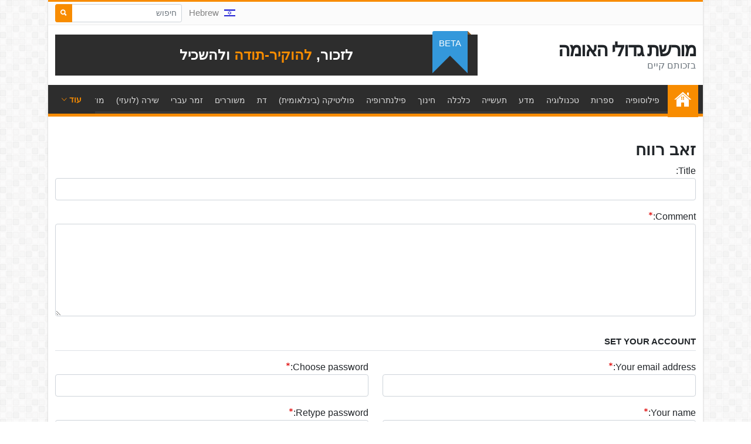

--- FILE ---
content_type: text/html; charset=UTF-8
request_url: https://moreshet.com/message?comment=faxenk
body_size: 4723
content:
<!doctype html>
<html lang="he" dir="rtl">
	<head>
		<meta charset="utf-8">
		<title>מורשת גדולי האומה</title><meta name="twitter:title" content="מורשת גדולי האומה"><meta property="og:title" content="מורשת גדולי האומה"><meta name="description" content="לזכור, להוקיר-תודה ולהשכיל"><meta name="twitter:description" content="לזכור, להוקיר-תודה ולהשכיל"><meta property="og:description" content="לזכור, להוקיר-תודה ולהשכיל"><meta property="og:site_name" content="מורשת גדולי האומה">		<meta name="viewport" content="width=device-width, initial-scale=1, shrink-to-fit=no">
				<link rel="stylesheet" href="https://cdn.jsdelivr.net/npm/bootstrap@5.1.3/dist/css/bootstrap.rtl.min.css" integrity="sha384-+qdLaIRZfNu4cVPK/PxJJEy0B0f3Ugv8i482AKY7gwXwhaCroABd086ybrVKTa0q" crossorigin="anonymous">
				<link rel="stylesheet" href="/vendor/ionicons/css/ionicons.min.css">
		<link rel="stylesheet" href="/vendor/socicon/style.min.css">
		<link rel="stylesheet" href="/vendor/swiper/css/swiper.min.css">
		<link rel="stylesheet" href="/vendor/flags/flags.css?n=2">
		<link rel="preconnect" href="https://fonts.googleapis.com">
		<link rel="preconnect" href="https://fonts.gstatic.com" crossorigin>
		<link href="https://fonts.googleapis.com/css2?family=DM+Serif+Display&display=swap" rel="stylesheet">
		<link rel="stylesheet" href="/vendor/lity/lity.min.css">
		<link rel="stylesheet" href="/vendor/lightslider/css/lightslider.css">
		<link rel="stylesheet" href="/vendor/slick/slick.css">
		<link rel="stylesheet" href="/vendor/slick/slick-theme.css">
		<link rel="stylesheet" href="/vendor/summernote/summernote-bs4.css">
		<link rel="stylesheet" href="/vendor/animate/animate.min.css">
		<link rel="stylesheet" href="/css/app.css?v=63">
		<link rel="stylesheet" href="/css/site.css?v=63">
		<link rel="stylesheet" href="/css/0/site.css?v=63">
		<link rel="stylesheet" href="/css/rtl.css?v=63">	</head>
	<body class="body-message">
		<div id="maincontainer" class="container">
			<div id="site-wrap">
				<header>
					<div id="topnav">
						<div class="d-none d-lg-flex h-100">
							
															
							<div class="ms-auto dropdown align-self-center me-2"><a href="#" class="text-decoration-none topnav fs--1" data-bs-toggle="dropdown"><span class="flag-icon flag-icon-he me-2"></span>Hebrew</a><ul class="dropdown-menu dropdown-menu-end"><li><a class="dropdown-item" href="/en/"><span class="flag-icon flag-icon-en me-2"></span>English</a></li></ul></a></div>							
														<div class="py-1">
								<form action="search">
									<div class="input-group input-group-sm">
										<input type="text" name="text" value="" class="form-control" placeholder="חיפוש" required>
										<button class="btn btn-primary"><i class="ion-search"></i></button>
									</div>
								</form>
							</div>
													</div>
						
						<div class="row d-lg-none align-items-center text-center h-100 fs--3">
														<a href="#" class="col text-decoration-none topnav text-dark text-uppercase" data-click="sidemenu" data-target="#sidecategories">קטיגוריות</a>
														<div class="col py-1">
								<form action="search" class="m-0">
									<div class="input-group input-group-sm">
										<input type="text" name="text" value="" class="form-control" placeholder="חיפוש" required>
										<button class="btn btn-primary"><i class="ion-search"></i></button>
									</div>
								</form>
							</div>
																					<div class="col dropdown"><a href="#" class="text-decoration-none topnav text-uppercase" data-bs-toggle="dropdown"><span class="flag-icon flag-icon-he me-2"></span>Hebrew</a><ul class="dropdown-menu dropdown-menu-end"><li><a class="dropdown-item" href="/"><span class="flag-icon flag-icon-he me-2"></span>Hebrew (עִבְרִית)</a></li><li><a class="dropdown-item" href="/en/"><span class="flag-icon flag-icon-en me-2"></span>English (English)</a></li></ul></a></div>						</div>
					</div>
					
					<div class="row gx-0 align-items-center py-3">
						<div class="col-lg-4">
							<div class="pb-3 pb-lg-0 px-2 mx-1 text-center text-lg-start position-relative">
								<div class="line-sm"><a href="./" class="text-dark decoration-none fw-bold logotext">מורשת גדולי האומה</a><div class="text-secondary">בזכותם קיים</div></div>							</div>
						</div>
						<div class="col-lg-8">
							<div class="px-2 mx-1 position-relative">
								<div class="banner">לזכור, <span>להוקיר-תודה</span> ולהשכיל</div>
								<div class="ribbon2 fs--1 text-uppercase">beta</div>							</div>
						</div>
					</div>
				
					<div id="mainnav">
						<ul class="list-unstyled overflow-hidden">
							<li class="home-link"><a href="./">עמוד הבית</a></li>
							<li><a href="/פילוסופיה">פילוסופיה</a></li><li><a href="/ספרות">ספרות</a></li><li><a href="/טכנולוגיה">טכנולוגיה</a></li><li><a href="/מדע">מדע</a></li><li><a href="/תעשייה">תעשייה</a></li><li><a href="/כלכלה">כלכלה</a></li><li><a href="/חינוך">חינוך</a></li><li><a href="/פילנתרופיה">פילנתרופיה</a></li><li><a href="/פוליטיקה-בינלאומית">פוליטיקה (בינלאומית)</a></li><li><a href="/דת">דת</a></li><li><a href="/פואטיקה">משוררים</a></li><li><a href="/זמר-עברי">זמר עברי</a></li><li><a href="/שירה-לועזי">שירה (לועזי)</a></li><li><a href="/מוזיקה-קלאסית">מוזיקה קלאסית</a></li><li><a href="/מחול">מחול</a></li><li><a href="/פוליטיקה">פוליטיקה</a></li><li><a href="/צדק">צדק</a></li><li><a href="/משפט">משפט</a></li><li><a href="/קולנוע-עברית">קולנוע (עברית)</a></li><li><a href="/קולנוע-לועזית">קולנוע (לועזית)</a></li><li><a href="/מודיעין">מודיעין</a></li><li><a href="/ביטחון">ביטחון</a></li><li><a href="/צבא">צבא</a></li><li><a href="/ציור-ופיסול">ציור ופיסול</a></li><li><a href="/אקטיביזם-חברתי">אקטיביזם חברתי</a></li><li><a href="/תיאטרון">תיאטרון</a></li><li><a href="/עיתונות">עיתונות</a></li><li><a href="/עיתונים-שבועונים-וירחונים">עיתונים שבועונים וירחונים</a></li><li><a href="/ארגונים">ארגונים</a></li><li><a href="/רפואה">רפואה</a></li><li><a href="/יחסי-ציבור">יחסי ציבור</a></li><li><a href="/בנקאים">בנקאים</a></li><li><a href="/ציונות">ציונות</a></li><li><a href="/תקשורת">תקשורת</a></li><li><a href="/רדיו">רדיו</a></li><li><a href="/טלויזיה">טלויזיה</a></li><li><a href="/ממציאים">ממציאים</a></li><li><a href="/מחתרות">מחתרות</a></li><li><a href="/טייקונים">טייקונים</a></li><li><a href="/ספרות-בינלאומית">ספרות בינלאומית</a></li><li><a href="/סרטים-ומחזות">סרטים ומחזות</a></li><li><a href="/wcdfkn-משטרה">משטרה</a></li><li><a href="/אופנה">אופנה</a></li><li><a href="/ספורט">ספורט</a></li><li><a href="/סאטירה-ובידור">סאטירה ובידור</a></li><li><a href="/משטרה">עובדי ציבור</a></li><li><a href="/קולינריה">קולינריה</a></li><li><a href="/אדריכלות">אדריכלות</a></li><li><a href="/מנהלים-ואנשי-עסקים">מנהלים ואנשי עסקים</a></li><li><a href="/wcdfmn-זוכי-פרס-נובל">זוכי פרס נובל</a></li><li><a href="/לא-יהודים">לא יהודים</a></li><li><a href="/חיי-לילה">חיי לילה</a></li><li><a href="/תוכניות-טלוויזיה">תוכניות טלוויזיה</a></li><li><a href="/מוסדות">מוסדות</a></li><li><a href="/חלל">חלל</a></li><li><a href="/היסטוריונים">היסטוריונים</a></li><li><a href="/מורשת-העם-היהודי-ומדינת-היהודים">מורשת העם היהודי ומדינת היהודים</a></li><li><a href="/אתר-מורשת">אתר מורשת</a></li>						</ul>
						<a id="mainnavtoggler" href="#" data-click="togglenav">
							<span class="showmore">עוד <i class="ion-ios-arrow-down"></i></span>
							<span class="showless">פחות <i class="ion-ios-arrow-up"></i></span>
						</a>
					</div>
					
				</header>
				
				<div id="main">
					<div class="py-4">
	<form action="" class="auto" data-callback="onmessage" data-init="sgnin">
		<input type="hidden" name="do" value="message">
		<input type="hidden" name="comment" value="faxenk">
		<input type="hidden" name="for" value="">
		<input type="hidden" name="source" value="">
		<input type="hidden" name="ath" value="ac">
		<input type="hidden" name="up">
		
				<h1 class="h3 pt-3 fw-bold">זאב רווח</h1>
						
		<div class="pb-3">
			<label class="">Title:</label>
			<input type="text" name="title" class="form-control">
		</div>
		<div class="pb-3">
			<label class="must">Comment:</label>
			<textarea name="content" rows="6" class="form-control" required></textarea>
		</div>
		
			<div id="registerblock">
		<div class="fw-bold pt-3 pb-1 mb-3 border-bottom fs--1 text-uppercase">Set your account</div>
		<div class="row">
			<div class="col-sm-6">
				<div class="pb-3">
					<label class="must">Your email address:</label>
					<input type="email" id="ac_email" name="ac_email" class="form-control">
				</div>
				<div class="pb-3">
					<label class="must">Your name:</label>
					<input type="text" id="ac_name" name="ac_name" class="form-control">
				</div>
			</div>
			<div class="col-sm-6">
				<div class="pb-3">
					<label class="must">Choose password:</label>
					<input type="password" id="ac_pw" name="ac_pw" class="form-control">
				</div>
				<div class="pb-3">
					<label class="must">Retype password:</label>
					<input type="password" id="ac_rp" name="ac_rp" class="form-control">
				</div>
			</div>
		</div>
		<p>If you already have an account please <a href="#" data-click="showsingin"><strong>click here to sign in</strong></a>.</p>
	</div>

	<div id="signinblock" class="d-none">
		<div class="fw-bold py-3 text-uppercase">Sign in to your account</div>
		<div class="row">
			<div class="col-sm-6">
				<div class="pb-3">
					<label class="must">Email address:</label>
					<input type="email" name="un" class="form-control">
				</div>
				<div class="pb-3">
					<label class="must">Password:</label>
					<input type="password" id="up" class="form-control">
				</div>
			</div>
		</div>
		<p>Do not have account? <a href="#" data-click="hidesingin"><strong>Click here to register</strong></a>.</p>
	</div>		
		<p id="thankyou" class="fw-bold text-success pt-2 d-none">Thank you, your message is submitted.</p>
		<div class="waithere py-3">
			<button type="submit" class="btn btn-primary btn-xl rounded-pill">Submit</button>
		</div>
	</form>
</div>				</div>
				<footer class="mt-5 px-3">
					<div class="fs--1">
						<div class="row py-5">
							<div class="col-lg-8 pb-4">
								<div class="fs--2 text-uppercase font-weight-semibold text-white footer-title">אודות</div>
								<div class="row row row-cols-1 row-cols-md-2 gx-2">
									<div class="col pt-3"><div class="ratio ratio-16x9"><a href="https://www.youtube.com/watch?v=T--e_tUvdkw&autoplay=1&rel=0" style="background-image: url(/images/22/02/T--e_tUvdkw.jpg)" class="play-video bg-cover" target="_blank" data-lity></a></div></div><div class="col pt-3"><div class="lines-3 fs-6"><p>אתר מורשת מתעד את מורשתם של גדולי האומה בתחומים השונים מההיסטוריה ועד להווה של העם היהודי, במדינת ישראל ובתפוצות, שהביאו אותנו עד הלום.</p>
</div><div class="py-2"><a href="about" class="fs--2 text-uppercase">קרא עוד</a></div></div>								</div>
							</div>
							<div class="col-lg-4 pb-4">
								<div class="fs--2 text-uppercase font-weight-semibold text-white footer-title">ניווט</div>
								<ul class="list-unstyled mb-0 pt-3">
									<li><a href="./">עמוד הבית</a></li>
									<li><a href="about">אודות</a></li>
																		<li><a href="contact">Contact Us</a></li>
																										</ul>
								
															</div>
							
						</div>
					</div>
				</footer>
				<div class="footer-bottom py-2 px-3 fs--2 text-white text-start">
					<div style="direction: ltr;">
						&copy;1998-2026 אתר המורשת, בבעלות של עם ישראל כולו					</div>
				</div>
			</div>
		</div>
		
		<div id="sidecategories" class="side-panel position-fixed top-0 start-0 end-0 bottom-0 bg-white border">
			<div class="p-3 h-100 w-100 scroll-touch border-top">
				<div class="row gx-2 py-3">
					<div class="col-6 pb-2"><a href="/פילוסופיה" class="text-dark decoration-none">פילוסופיה</a></div><div class="col-6 pb-2"><a href="/ספרות" class="text-dark decoration-none">ספרות</a></div><div class="col-6 pb-2"><a href="/טכנולוגיה" class="text-dark decoration-none">טכנולוגיה</a></div><div class="col-6 pb-2"><a href="/מדע" class="text-dark decoration-none">מדע</a></div><div class="col-6 pb-2"><a href="/תעשייה" class="text-dark decoration-none">תעשייה</a></div><div class="col-6 pb-2"><a href="/כלכלה" class="text-dark decoration-none">כלכלה</a></div><div class="col-6 pb-2"><a href="/חינוך" class="text-dark decoration-none">חינוך</a></div><div class="col-6 pb-2"><a href="/פילנתרופיה" class="text-dark decoration-none">פילנתרופיה</a></div><div class="col-6 pb-2"><a href="/פוליטיקה-בינלאומית" class="text-dark decoration-none">פוליטיקה (בינלאומית)</a></div><div class="col-6 pb-2"><a href="/דת" class="text-dark decoration-none">דת</a></div><div class="col-6 pb-2"><a href="/פואטיקה" class="text-dark decoration-none">משוררים</a></div><div class="col-6 pb-2"><a href="/זמר-עברי" class="text-dark decoration-none">זמר עברי</a></div><div class="col-6 pb-2"><a href="/שירה-לועזי" class="text-dark decoration-none">שירה (לועזי)</a></div><div class="col-6 pb-2"><a href="/מוזיקה-קלאסית" class="text-dark decoration-none">מוזיקה קלאסית</a></div><div class="col-6 pb-2"><a href="/מחול" class="text-dark decoration-none">מחול</a></div><div class="col-6 pb-2"><a href="/פוליטיקה" class="text-dark decoration-none">פוליטיקה</a></div><div class="col-6 pb-2"><a href="/צדק" class="text-dark decoration-none">צדק</a></div><div class="col-6 pb-2"><a href="/משפט" class="text-dark decoration-none">משפט</a></div><div class="col-6 pb-2"><a href="/קולנוע-עברית" class="text-dark decoration-none">קולנוע (עברית)</a></div><div class="col-6 pb-2"><a href="/קולנוע-לועזית" class="text-dark decoration-none">קולנוע (לועזית)</a></div><div class="col-6 pb-2"><a href="/מודיעין" class="text-dark decoration-none">מודיעין</a></div><div class="col-6 pb-2"><a href="/ביטחון" class="text-dark decoration-none">ביטחון</a></div><div class="col-6 pb-2"><a href="/צבא" class="text-dark decoration-none">צבא</a></div><div class="col-6 pb-2"><a href="/ציור-ופיסול" class="text-dark decoration-none">ציור ופיסול</a></div><div class="col-6 pb-2"><a href="/אקטיביזם-חברתי" class="text-dark decoration-none">אקטיביזם חברתי</a></div><div class="col-6 pb-2"><a href="/תיאטרון" class="text-dark decoration-none">תיאטרון</a></div><div class="col-6 pb-2"><a href="/עיתונות" class="text-dark decoration-none">עיתונות</a></div><div class="col-6 pb-2"><a href="/עיתונים-שבועונים-וירחונים" class="text-dark decoration-none">עיתונים שבועונים וירחונים</a></div><div class="col-6 pb-2"><a href="/ארגונים" class="text-dark decoration-none">ארגונים</a></div><div class="col-6 pb-2"><a href="/רפואה" class="text-dark decoration-none">רפואה</a></div><div class="col-6 pb-2"><a href="/יחסי-ציבור" class="text-dark decoration-none">יחסי ציבור</a></div><div class="col-6 pb-2"><a href="/בנקאים" class="text-dark decoration-none">בנקאים</a></div><div class="col-6 pb-2"><a href="/ציונות" class="text-dark decoration-none">ציונות</a></div><div class="col-6 pb-2"><a href="/תקשורת" class="text-dark decoration-none">תקשורת</a></div><div class="col-6 pb-2"><a href="/רדיו" class="text-dark decoration-none">רדיו</a></div><div class="col-6 pb-2"><a href="/טלויזיה" class="text-dark decoration-none">טלויזיה</a></div><div class="col-6 pb-2"><a href="/ממציאים" class="text-dark decoration-none">ממציאים</a></div><div class="col-6 pb-2"><a href="/מחתרות" class="text-dark decoration-none">מחתרות</a></div><div class="col-6 pb-2"><a href="/טייקונים" class="text-dark decoration-none">טייקונים</a></div><div class="col-6 pb-2"><a href="/ספרות-בינלאומית" class="text-dark decoration-none">ספרות בינלאומית</a></div><div class="col-6 pb-2"><a href="/סרטים-ומחזות" class="text-dark decoration-none">סרטים ומחזות</a></div><div class="col-6 pb-2"><a href="/wcdfkn-משטרה" class="text-dark decoration-none">משטרה</a></div><div class="col-6 pb-2"><a href="/אופנה" class="text-dark decoration-none">אופנה</a></div><div class="col-6 pb-2"><a href="/ספורט" class="text-dark decoration-none">ספורט</a></div><div class="col-6 pb-2"><a href="/סאטירה-ובידור" class="text-dark decoration-none">סאטירה ובידור</a></div><div class="col-6 pb-2"><a href="/משטרה" class="text-dark decoration-none">עובדי ציבור</a></div><div class="col-6 pb-2"><a href="/קולינריה" class="text-dark decoration-none">קולינריה</a></div><div class="col-6 pb-2"><a href="/אדריכלות" class="text-dark decoration-none">אדריכלות</a></div><div class="col-6 pb-2"><a href="/מנהלים-ואנשי-עסקים" class="text-dark decoration-none">מנהלים ואנשי עסקים</a></div><div class="col-6 pb-2"><a href="/wcdfmn-זוכי-פרס-נובל" class="text-dark decoration-none">זוכי פרס נובל</a></div><div class="col-6 pb-2"><a href="/לא-יהודים" class="text-dark decoration-none">לא יהודים</a></div><div class="col-6 pb-2"><a href="/חיי-לילה" class="text-dark decoration-none">חיי לילה</a></div><div class="col-6 pb-2"><a href="/תוכניות-טלוויזיה" class="text-dark decoration-none">תוכניות טלוויזיה</a></div><div class="col-6 pb-2"><a href="/מוסדות" class="text-dark decoration-none">מוסדות</a></div><div class="col-6 pb-2"><a href="/חלל" class="text-dark decoration-none">חלל</a></div><div class="col-6 pb-2"><a href="/היסטוריונים" class="text-dark decoration-none">היסטוריונים</a></div><div class="col-6 pb-2"><a href="/מורשת-העם-היהודי-ומדינת-היהודים" class="text-dark decoration-none">מורשת העם היהודי ומדינת היהודים</a></div><div class="col-6 pb-2"><a href="/אתר-מורשת" class="text-dark decoration-none">אתר מורשת</a></div>				</div>
			</div>
			<a href="#" class="position-absolute top-0 end-0 text-dark fs-1 py-1 px-3 mx-2" data-click="closeside"><i class="ion-android-close"></i></a>
		</div>
		
				
		<a href="#" id="totop" class="text-white decoration-none" data-click="gototop"><i class="ion-ios-arrow-up"></i></a>
		
		<div id="radioplayer" class="d-none">
			<div class="container text-white">
				<div class="d-flex align-items-center">
					<button id="audioplaybutton" type="button" class="btn text-white fs-4" data-click="toggleaudio"><i id="audioplayicon" class="ion-play"></i></button>
					<div class="flex-grow-1 overflow-hidden">
						<div id="audiotitle" class="text-truncate fs--1"></div>
					</div>
					<div id="audiotime" class="fs--1 px-2">0:00</div>
					<button type="button" data-click="closeaudio" class="btn text-white ion-android-close fs-4"></button>
				</div>
			</div>
		</div>
		
		<script src="https://cdn.jsdelivr.net/npm/bootstrap@5.1.3/dist/js/bootstrap.bundle.min.js" integrity="sha384-ka7Sk0Gln4gmtz2MlQnikT1wXgYsOg+OMhuP+IlRH9sENBO0LRn5q+8nbTov4+1p" crossorigin="anonymous"></script>
		<script src="/vendor/jquery-3.4.1.min.js"></script>
		<script src="/vendor/isotope/imagesloaded.pkgd.min.js"></script>
		<script src="/vendor/isotope/isotope.pkgd.min.js"></script>
		<script src="/vendor/lity/lity.fix.js"></script>
		<script src="/vendor/swiper/js/swiper.min.js"></script>
		<script src="/vendor/lightslider/js/lightslider.js"></script>
		<script src="/vendor/slick/slick.min.js"></script>
		<script src="/vendor/summernote/summernote-bs4.js"></script>
		<script src="/vendor/draggable/jquery-ui.min.js"></script>
		<script src="/vendor/draggable/jquery.ui.touch-punch.min.js"></script>
		<script type="text/javascript" src="/js/md5.js"></script>
		<script type="text/javascript" src="/js/createad.js?v=63"></script>
		<script src="/js/app.js?v=63"></script>
		<script src="/js/site.js?v=63"></script>
			</body>
</html>
